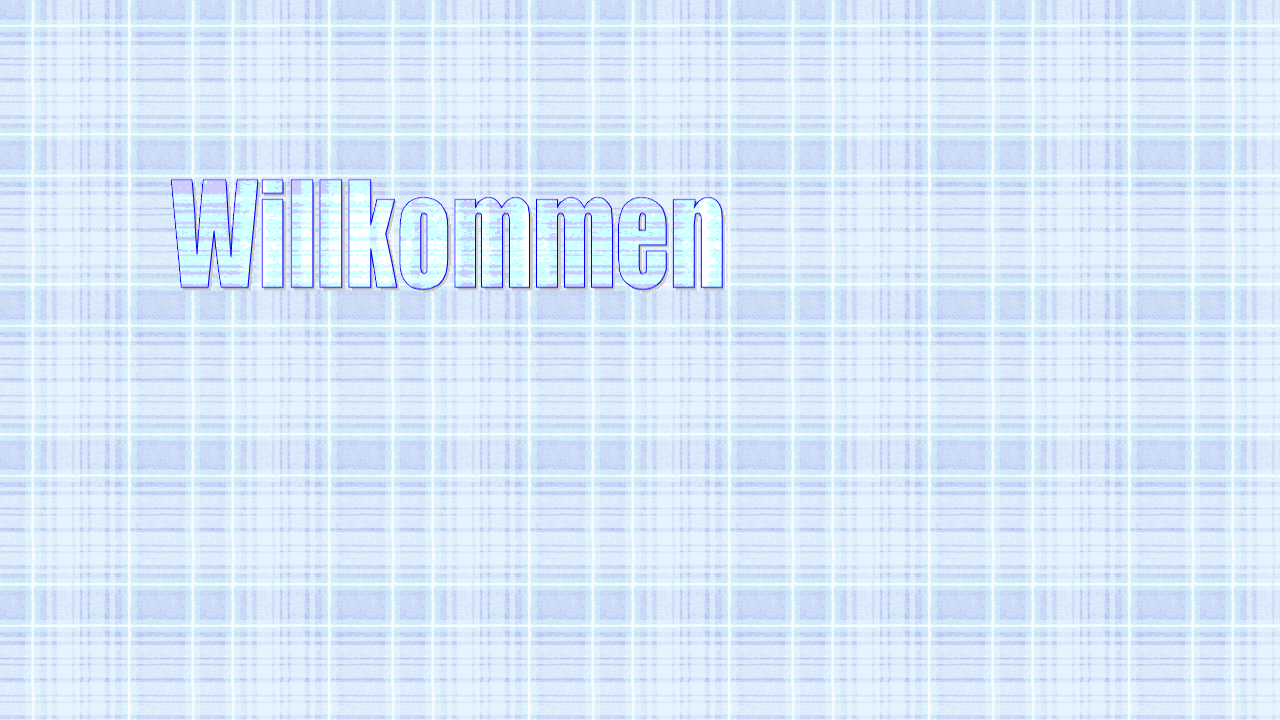

--- FILE ---
content_type: text/html
request_url: http://ketterle.de/
body_size: 186
content:
<html>
<head>
   <title>Ketterle</title>
   
</head>
<body background="18a.gif" >

 <p><img border="0" src="bilder/ketterle.gif" width="900" height="500"></P>
 
 


</body>
